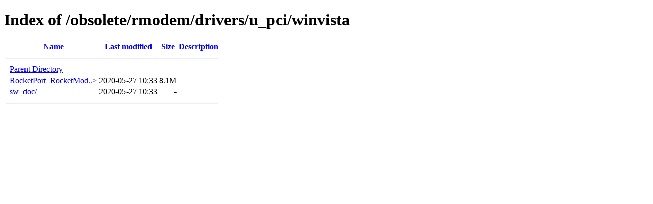

--- FILE ---
content_type: text/html;charset=ISO-8859-1
request_url: https://files.comtrol.com/obsolete/rmodem/drivers/u_pci/winvista/
body_size: 210
content:
<!DOCTYPE HTML PUBLIC "-//W3C//DTD HTML 4.01//EN" "http://www.w3.org/TR/html4/strict.dtd">
<html>
 <head>
  <title>Index of /obsolete/rmodem/drivers/u_pci/winvista</title>
 </head>
 <body>
<h1>Index of /obsolete/rmodem/drivers/u_pci/winvista</h1>
  <table>
   <tr><th valign="top">&nbsp;</th><th><a href="?C=N;O=D">Name</a></th><th><a href="?C=M;O=A">Last modified</a></th><th><a href="?C=S;O=A">Size</a></th><th><a href="?C=D;O=A">Description</a></th></tr>
   <tr><th colspan="5"><hr></th></tr>
<tr><td valign="top">&nbsp;</td><td><a href="/obsolete/rmodem/drivers/u_pci/">Parent Directory</a>       </td><td>&nbsp;</td><td align="right">  - </td><td>&nbsp;</td></tr>
<tr><td valign="top">&nbsp;</td><td><a href="RocketPort_RocketModem_Windows_8.14.exe">RocketPort_RocketMod..&gt;</a></td><td align="right">2020-05-27 10:33  </td><td align="right">8.1M</td><td>&nbsp;</td></tr>
<tr><td valign="top">&nbsp;</td><td><a href="sw_doc/">sw_doc/</a>                </td><td align="right">2020-05-27 10:33  </td><td align="right">  - </td><td>&nbsp;</td></tr>
   <tr><th colspan="5"><hr></th></tr>
</table>
</body></html>
